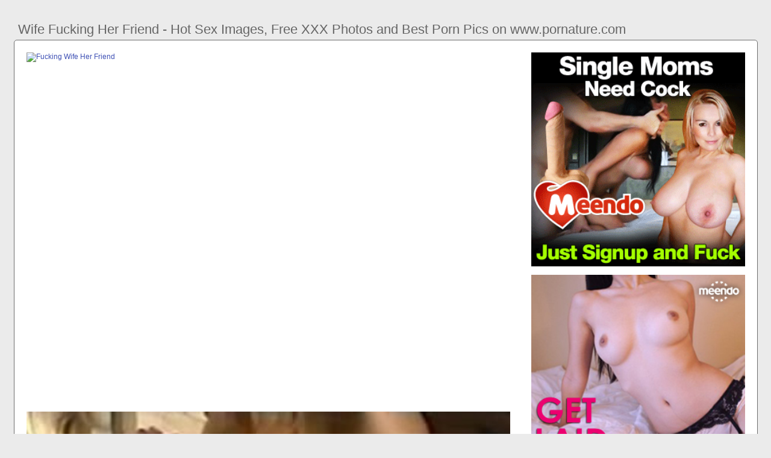

--- FILE ---
content_type: text/html; charset=UTF-8
request_url: https://www.pornature.com/wife-fucking-her-friend
body_size: 5512
content:
<!DOCTYPE html PUBLIC "-//W3C//DTD HTML 4.01//EN" "http://www.w3.org/TR/html4/strict.dtd"><html><head><title>Wife Fucking Her Friend - Hot Sex Images, Free XXX Photos and Best Porn Pics on www.pornature.com</title><meta http-equiv="Content-Type" content="text/html; charset=utf-8"><meta name="viewport" content="width=device-width, initial-scale=1"><script type="text/javascript" src="https://ajax.googleapis.com/ajax/libs/jquery/3.5.1/jquery.min.js"></script><script src="js/jquery.lazyload.min.js"></script><style>body,div,h1,li,ul{margin:0;padding:0}img{border:0;vertical-align:bottom}ul{font-size:13px;line-height:20px;padding:0 10px;list-style:none}h1{font-size:100%;font-weight:400;float:left;color:#666;padding:0 2px;font-size:22px;line-height:25px}q:after,q:before{content:''}a *{cursor:pointer}html{height:100%;background:#ebebeb}body{font-size:12px;line-height:14px;font-family:Arial,Helvetica,sans-serif;min-height:100%;min-width:320px;position:relative;color:#999;-webkit-text-size-adjust:none;-ms-text-size-adjust:none}a{color:#3f51b5;text-decoration:none;cursor:pointer}a:hover{color:#eb0000}p{margin:10px}.ot45{border:1px solid #6d6d6d;border-radius:5px;margin:10px;padding:10px;text-align:center;background:#a5a5a5;font-size:22px;line-height:35px}.oib62{max-width:1235px;padding:0 0;margin:0 auto;overflow:hidden;position:relative}.vfl22{font-weight: bold; font-size: 20px; color: #666}.it92{background:#fff;border:1px solid #6d6d6d;-webkit-border-radius:5px;border-radius:5px;padding:9px;overflow:hidden}.vry90{padding:36px 5px 8px 5px}.vry90:after{content:"";display:block;clear:both}.ok57 img{vertical-align:bottom}.xjy55{overflow:hidden;width:100%;text-align:center}.udc2{margin:-15px 0 0 -15px}.xjy55 .pvc61{float:left;display:inline;text-align:left;margin:15px 0 0 15px;width:180px;padding:5px;-webkit-border-radius:3px;border-radius:3px;background:#ebebeb}.xjy55 .pvc61 a{display:block;outline:0}.pvc61 .skv91{position:relative;background:#000;overflow:hidden}.xjy55 .skv91{width:180px;height:135px}.pvc61 .skv91 img{position: absolute;top:50%;left:50%;transform:translate(-50%,-50%);width:240px;height:auto;object-fit:cover;}.pvc61 .vso5{font-weight:700;margin:7px 2px;height:28px;overflow:hidden;display:block}.pvc61 .th76{margin:0 5px 2px 5px;color:#666;overflow:hidden}.pvc61 .th76:after{content:"";display:block;clear:both}.pvc61 .mr42,.pvc61 .elu28,.pvc61 .uek92{float:left}.pvc61 .zvk56{float:right}.mvb6{width:100%;overflow:hidden}.ik59{padding:10px;-webkit-border-radius:5px;border-radius:5px;margin:-3px 0 0;background:#fff;border:1px solid #6d6d6d}.ik59:after{content:"";display:block;clear:both}.ik59 .fq46{overflow:hidden}.ik59 .bwh38{margin:0 0 0;border:0 solid #fff;background:#fff}.ik59 .ui78{float:right;margin-left:10px;padding:10px}.fvy99{border:0 solid #1f1f1f;padding:10px;color:#9b9b9b;-webkit-border-radius:3px;border-radius:3px;width:100%}.oq73{width:100%;overflow:hidden;margin:20px 0 0}.oq73 .kzo79{font-weight: bold; font-size: 20px; color: #666;overflow:hidden}.oq73 .kzo79 li{float:left;margin:0 2px 0 0;overflow:hidden;-webkit-border-radius:3px 3px 0 0;border-radius:3px 3px 0 0}.oq73 .kzo79 a,.oq73 .kzo79 span{float:left;height:27px;font-weight:700;color:#666;padding:11px 11px 0}.oq73 .kzo79 a:hover{color:#fff;cursor:pointer}.oq73 .kzo79 span{color:#666}.oq73 .it92{border-radius:0 5px 5px}@media screen and (max-width:1255px){.xjy55 .pvc61{float:none;display:inline-block;vertical-align:top}.ik59 .fq46{float:none;width:auto}}@media screen and (max-width:860px){.ik59 .ui78{display:none}.oq73 .kzo79 li:nth-child(3){display:none}}@media screen and (max-width:785px){.vfl22{text-align:center}.xrc93{width:90%;padding:10px 0}.vry90{padding:10px 5px 8px 5px}}@media screen and (max-width:640px){.fvy99,.it92,.oq73 .it92,.ik59{padding:5px;-webkit-border-radius:0;border-radius:0}.vry90 h2{float:none;text-align:center;margin-bottom:5px}.oib62{padding:0}.ik59 .bwh38{border:none}.oq73 .kzo79 li:nth-child(2){display:none}}@media screen and (max-width:420px){.udc2{margin:-10px 0 0 0}.xjy55 .pvc61{margin:10px 0 0 0;width:140px}.xjy55 .skv91{width:140px;height:105px}.pvc61 .th76{margin:0 0 2px}.fvy99{border-width:2px 0 0 0}}.vue87{width:350px;height:auto;font-weight:700;font-size:13px;line-height: 1.3}.ep12{border: 1px solid #6d6d6d;border-radius: 5px;margin: 10px;padding: 10px;text-align: center;background: #ebebeb;font-size: 20px;line-height: 30px;}</style><meta name="keywords" content="wife fucking her friend, fucking wife her friend"><meta name="description" content="Wife fucking her friend, fucking wife her friend, fucking girlfriend her friend"><meta name="robots" content="index, follow"></head><body><div class="oib62"><div class="mvb6"><div class="vry90"><h1>Wife Fucking Her Friend - Hot Sex Images, Free XXX Photos and Best Porn Pics on www.pornature.com</h1></div><div class="ik59"><div class="ui78"><div class="ok57"><a href="/sexdating77" target="_blank"><img src="ads/47.gif" width="355" height="355"><br><br><img src="ads/5.jpeg" width="355" height="355"><br><br><img src="ads/39.gif" width="355" height="355"><br><br><img src="ads/14.gif" width="355" height="355"><br><br></a><div class="vfl22"><br><br>Recent posts<br><br></div><div class="vue87"><ul><li><a href="my-little-sister-her-friend">My Little Sister Her Friend</a></li><li><a href="caught-sister-her-friend">Caught Sister Her Friend</a></li><li><a href="taking-turns-fucking-her">Taking Turns Fucking Her</a></li><li><a href="amateur-wife-friend-anal">Amateur Wife Friend Anal</a></li><li><a href="threesome-wife-s-friend">Threesome Wife S Friend</a></li><li><a href="wife-fucking-the-handyman">Wife Fucking The Handyman</a></li><li><a href="tying-her-the-bed-fucking-her">Tying Her The Bed Fucking Her</a></li><li><a href="wife-gives-friend-handjob">Wife Gives Friend Handjob</a></li><li><a href="wife-riding-husbands-friend">Wife Riding Husbands Friend</a></li><li><a href="wife-fucking-stranger-hotel">Wife Fucking Stranger Hotel</a></li><li><a href="homemade-wife-fucks-friend">Homemade Wife Fucks Friend</a></li><li><a href="black-wife-caught-fucking">Black Wife Caught Fucking</a></li><li><a href="fucking-her-until-she-screams">Fucking Her Until She Screams</a></li><li><a href="fucking-daughters-asian-friend">Fucking Daughters Asian Friend</a></li><li><a href="fucking-someone-elses-wife">Fucking Someone Elses Wife</a></li><li><a href="amateur-wife-swallows-friend">Amateur Wife Swallows Friend</a></li><li><a href="amateur-wife-share-friend">Amateur Wife Share Friend</a></li><li><a href="everyone-fucking-my-wife">Everyone Fucking My Wife</a></li><li><a href="gf-sucking-fucking-friend">Gf Sucking Fucking Friend</a></li><li><a href="fucking-girls-best-friend">Fucking Girls Best Friend</a></li><li><a href="fucking-my-thick-friend">Fucking My Thick Friend</a></li><li><a href="mom-having-sex-her-sons-friend">Mom Having Sex Her Sons Friend</a></li><li><a href="lesbian-fucks-her-friend">Lesbian Fucks Her Friend</a></li><li><a href="fucking-sister-friend-bathroom">Fucking Sister Friend Bathroom</a></li><li><a href="fucking-friend-mom-real">Fucking Friend Mom Real</a></li><li><a href="wife-friend-give-hubby-blowjob">Wife Friend Give Hubby Blowjob</a></li><li><a href="wife-blows-friend-husband">Wife Blows Friend Husband</a></li><li><a href="husband-filming-wife-fucking">Husband Filming Wife Fucking</a></li><li><a href="fucking-wife-sister-law">Fucking Wife Sister Law</a></li><li><a href="wife-blowjob-husband-friend">Wife Blowjob Husband Friend</a></li><li><a href="fucking-friends-pregnant-wife">Fucking Friends Pregnant Wife</a></li><li><a href="fucking-her-doggy-style">Fucking Her Doggy Style</a></li><li><a href="fucking-sucking-her-toes">Fucking Sucking Her Toes</a></li><li><a href="fucking-her-hard-behind">Fucking Her Hard Behind</a></li><li><a href="amateur-wife-suck-friend">Amateur Wife Suck Friend</a></li><li><a href="fucking-friends-drunk-wife">Fucking Friends Drunk Wife</a></li></ul></div></div></div><div class="fq46"><div class="bwh38"><div style="width:97%;height:0;padding-top:72%;position:relative;"><a href="/sexdating77" target="_blank"><img src="https://thumb-p6.xhcdn.com/a/BTACb4GJUjOYZqn_eUTyUw/000/023/164/856_1000.jpg" class="img-responsive lazy" title="Fucking Wife Her Friend" alt="Fucking Wife Her Friend" width="100%" style="position:absolute;top:0;left:0;margin:10px;"></a></div><div style="width:97%;height:0;padding-top:76%;position:relative;"><a href="/sexdating77" target="_blank"><img src="https://icdn.oyoh.com/thumb/b/529613/husband-fucks-his-wife-and-her-friend.jpg" class="img-responsive lazy" title="Fucking Girlfriend Her Friend" alt="Fucking Girlfriend Her Friend" width="100%" style="position:absolute;top:0;left:0;margin:10px;"></a></div><div style="width:97%;height:0;padding-top:57%;position:relative;"><a href="/sexdating77" target="_blank"><img src="https://tubsexer.com/contents/videos_screenshots/1189000/1189261/preview.jpg" class="img-responsive lazy" title="Fucking My Girl Her Friend" alt="Fucking My Girl Her Friend" width="100%" style="position:absolute;top:0;left:0;margin:10px;"></a></div><p><a href="/sexdating77" target="_blank"><img src="https://cdn15643336.ahacdn.me/videos_screenshots/0/153/preview.jpg" class="img-responsive lazy" title="Fucked My Wife Her Friend" alt="Fucked My Wife Her Friend" width="100%"></a></p><p><a href="/sexdating77" target="_blank"><img src="https://swingerfun.com/1112lllIlllIllllIIIIIIIllllIlllIIIIIIllll/111206e.jpg" class="img-responsive lazy" title="Fucking My Ex Her Friend" alt="Fucking My Ex Her Friend" width="100%"></a></p><p>Watch My wife fucking her friend work on www.pornature.com, the best hardcore porn site. www.pornature.com is home to the widest selection of free Brazilian</p><p><a href="/sexdating77" target="_blank"><img src="https://cdn.pichunter.com/335/5/3355945/3355945_4_o.jpg" class="img-responsive lazy" title="Me My Friend Fucking My Wife" alt="Me My Friend Fucking My Wife" width="100%"></a></p><p>Watch Wife finally gets her wish of me fucking her friend. on www.pornature.com, the best hardcore porn site. www.pornature.com is home to the widest</p><p><a href="/sexdating77" target="_blank"><img src="https://cdn.xxxdessert.com/tube/th/58000/58392/preview.mp4.jpg" class="img-responsive lazy" title="Wife Fingers Her Friend" alt="Wife Fingers Her Friend" width="100%"></a></p><p><a href="/sexdating77" target="_blank"><img src="https://s1.pictoa.com/media/galleries/050/920/05092054afa07f6b55b/72035454afa07fc5e84.jpg" class="img-responsive lazy" title="Fucking Stepsis Her Friend" alt="Fucking Stepsis Her Friend" width="100%"></a></p><p>www.pornature.com wife loves fucking her friend free. friend fucks my wife after I fucked his. 4 minBoricouple - 1.5M Views - Hubby films wife and her friend with BBC.</p><p><a href="/sexdating77" target="_blank"><img src="https://thumb-p6.xhcdn.com/a/JLUjjk1iXzserDIfjBo6mQ/000/034/131/466_1000.jpg" class="img-responsive lazy" title="Fucking Wifes Friend Front Her" alt="Fucking Wifes Friend Front Her" width="100%"></a></p><p>Tags: wife friends friends wife real homemade homemade wife garcon amateur wife college boy boy mere best friends mom real indian best teen boy best</p><p><a href="/sexdating77" target="_blank"><img src="https://thumb-p9.xhcdn.com/a/s8taeKlhffGPNJH9zxu9Ag/000/054/777/399_1000.jpg" class="img-responsive lazy" title="Wife Her Friend Fuck Husband" alt="Wife Her Friend Fuck Husband" width="100%"></a></p></div></div><div class="fvy99"><div class="pvc61">Me, my wife and her friend, free sex video. 6.3M 25min - 360p. Fucking my wife and her girlfriend at the same time on the couch doggystyle. 1.5M 4min - 720p. Watch My two friends fucking my wife online on www.pornature.com. www.pornature.com is the largest Amateur porn video site with the hottest selection of free, high quality</div></div></div><div class="oq73"><ul class="kzo79">Related Posts</ul><div class="it92"><div class="xjy55"><div class="udc2"><div class="pvc61"><a href="fucking-wife-her-friend" title="Fucking Wife Her Friend"><div class="skv91"><img class="img lazy" data-original="https://thumb-p6.xhcdn.com/a/BTACb4GJUjOYZqn_eUTyUw/000/023/164/856_1000.jpg" alt="Fucking Wife Her Friend" data-cnt="5" height="135" width="180"></div><strong class="vso5">Fucking Wife Her Friend</strong><div class="th76"><div class="elu28">2 month ago</div><div class="zvk56">1271</div></div></a></div><div class="pvc61"><a href="fucking-girlfriend-her-friend" title="Fucking Girlfriend Her Friend"><div class="skv91"><img class="img lazy" data-original="https://ist5-2.filesor.com/pimpandhost.com/5/2/3/1/52319/7/3/l/t/73ltq/My_Dream_Came_True._Fucked_My_GF_And_Her_Best_Friend_In_A_Threesome.00000.jpg" alt="Fucking Girlfriend Her Friend" data-cnt="5" height="135" width="180"></div><strong class="vso5">Fucking Girlfriend Her Friend</strong><div class="th76"><div class="elu28">3 month ago</div><div class="zvk56">9243</div></div></a></div><div class="pvc61"><a href="fucking-my-girl-her-friend" title="Fucking My Girl Her Friend"><div class="skv91"><img class="img lazy" data-original="https://www.vrporngalaxy.com/cdn/thumbnail/1db699c6175a3d3ddd2fd631afbf5efd/fucking-my-girlfriend-and-her-best-friend-1563283108.jpg" alt="Fucking My Girl Her Friend" data-cnt="5" height="135" width="180"></div><strong class="vso5">Fucking My Girl Her Friend</strong><div class="th76"><div class="elu28">5 month ago</div><div class="zvk56">7628</div></div></a></div><div class="pvc61"><a href="fucked-my-wife-her-friend" title="Fucked My Wife Her Friend"><div class="skv91"><img class="img lazy" data-original="https://thumb-p2.xhcdn.com/a/6kNYPTvBlr0uE9ewEmRGtA/000/053/547/962_1000.jpg" alt="Fucked My Wife Her Friend" data-cnt="5" height="135" width="180"></div><strong class="vso5">Fucked My Wife Her Friend</strong><div class="th76"><div class="elu28">5 month ago</div><div class="zvk56">2217</div></div></a></div><div class="pvc61"><a href="fucking-my-ex-her-friend" title="Fucking My Ex Her Friend"><div class="skv91"><img class="img lazy" data-original="https://cdn-webimages.wimages.net/051b325a97f953777235d46d0143e753b7b802.jpg?v=3" alt="Fucking My Ex Her Friend" data-cnt="5" height="135" width="180"></div><strong class="vso5">Fucking My Ex Her Friend</strong><div class="th76"><div class="elu28">10 month ago</div><div class="zvk56">6608</div></div></a></div><div class="pvc61"><a href="me-my-friend-fucking-my-wife" title="Me My Friend Fucking My Wife"><div class="skv91"><img class="img lazy" data-original="https://cdn84285622.ahacdn.me/videos_screenshots/0/182/preview.jpg" alt="Me My Friend Fucking My Wife" data-cnt="5" height="135" width="180"></div><strong class="vso5">Me My Friend Fucking My Wife</strong><div class="th76"><div class="elu28">1 month ago</div><div class="zvk56">3619</div></div></a></div><div class="pvc61"><a href="wife-fingers-her-friend" title="Wife Fingers Her Friend"><div class="skv91"><img class="img lazy" data-original="https://tubsexer.com/contents/videos_screenshots/2503000/2503381/preview.jpg" alt="Wife Fingers Her Friend" data-cnt="5" height="135" width="180"></div><strong class="vso5">Wife Fingers Her Friend</strong><div class="th76"><div class="elu28">9 month ago</div><div class="zvk56">2005</div></div></a></div><div class="pvc61"><a href="fucking-stepsis-her-friend" title="Fucking Stepsis Her Friend"><div class="skv91"><img class="img lazy" data-original="https://tubsexer.com/contents/videos_screenshots/3264000/3264847/preview.jpg" alt="Fucking Stepsis Her Friend" data-cnt="5" height="135" width="180"></div><strong class="vso5">Fucking Stepsis Her Friend</strong><div class="th76"><div class="elu28">3 month ago</div><div class="zvk56">2783</div></div></a></div><div class="pvc61"><a href="fucking-wifes-friend-front-her" title="Fucking Wifes Friend Front Her"><div class="skv91"><img class="img lazy" data-original="https://cdn57158803.ahacdn.me/videos_screenshots/0/170/preview.jpg" alt="Fucking Wifes Friend Front Her" data-cnt="5" height="135" width="180"></div><strong class="vso5">Fucking Wifes Friend Front Her</strong><div class="th76"><div class="elu28">10 month ago</div><div class="zvk56">4122</div></div></a></div><div class="pvc61"><a href="wife-her-friend-fuck-husband" title="Wife Her Friend Fuck Husband"><div class="skv91"><img class="img lazy" data-original="https://cdn-thumbs.collectionofbestporn.com/5/4/8/c/f/15245548ba7f66ce6c.mp4/15245548ba7f66ce6c.mp4-3b.jpg" alt="Wife Her Friend Fuck Husband" data-cnt="5" height="135" width="180"></div><strong class="vso5">Wife Her Friend Fuck Husband</strong><div class="th76"><div class="elu28">1 month ago</div><div class="zvk56">8136</div></div></a></div><div class="pvc61"><a href="fucking-my-best-friend-wife" title="Fucking My Best Friend Wife"><div class="skv91"><img class="img lazy" data-original="https://tubsexer.com/contents/videos_screenshots/3287000/3287421/preview.jpg" alt="Fucking My Best Friend Wife" data-cnt="5" height="135" width="180"></div><strong class="vso5">Fucking My Best Friend Wife</strong><div class="th76"><div class="elu28">1 month ago</div><div class="zvk56">2591</div></div></a></div><div class="pvc61"><a href="wife-cheats-husbands-friend" title="Wife Cheats Husbands Friend"><div class="skv91"><img class="img lazy" data-original="https://www.mypornhere.com/contents/videos_screenshots/97000/97291/preview.jpg" alt="Wife Cheats Husbands Friend" data-cnt="5" height="135" width="180"></div><strong class="vso5">Wife Cheats Husbands Friend</strong><div class="th76"><div class="elu28">2 month ago</div><div class="zvk56">4373</div></div></a></div><div class="pvc61"><a href="sharing-my-wife-my-friend" title="Sharing My Wife My Friend"><div class="skv91"><img class="img lazy" data-original="https://fi1.ypncdn.com/201703/22/13635677/original/8/sharing-my-hot-wife-with-a-friend-8(m=eaAaaEPbaaaa).jpg" alt="Sharing My Wife My Friend" data-cnt="5" height="135" width="180"></div><strong class="vso5">Sharing My Wife My Friend</strong><div class="th76"><div class="elu28">5 month ago</div><div class="zvk56">7503</div></div></a></div><div class="pvc61"><a href="wife-gets-facial-friend" title="Wife Gets Facial Friend"><div class="skv91"><img class="img lazy" data-original="https://cdn55893980.ahacdn.me/videos_screenshots/0/222/preview.jpg" alt="Wife Gets Facial Friend" data-cnt="5" height="135" width="180"></div><strong class="vso5">Wife Gets Facial Friend</strong><div class="th76"><div class="elu28">10 month ago</div><div class="zvk56">1453</div></div></a></div><div class="pvc61"><a href="friend-watch-her-orgasm" title="Friend Watch Her Orgasm"><div class="skv91"><img class="img lazy" data-original="https://thumb-lvlt.xhcdn.com/a/bisgpCO0TlvkFRg04r37aQ/008/346/272/amp.1.jpg" alt="Friend Watch Her Orgasm" data-cnt="5" height="135" width="180"></div><strong class="vso5">Friend Watch Her Orgasm</strong><div class="th76"><div class="elu28">6 month ago</div><div class="zvk56">7785</div></div></a></div><div class="pvc61"><a href="lesbian-masturbate-her-friend" title="Lesbian Masturbate Her Friend"><div class="skv91"><img class="img lazy" data-original="https://onlineporno.cc/contents/videos_screenshots/26000/26501/preview.jpg" alt="Lesbian Masturbate Her Friend" data-cnt="5" height="135" width="180"></div><strong class="vso5">Lesbian Masturbate Her Friend</strong><div class="th76"><div class="elu28">2 month ago</div><div class="zvk56">6414</div></div></a></div><div class="pvc61"><a href="fucking-my-stepmom-friend" title="Fucking My Stepmom Friend"><div class="skv91"><img class="img lazy" data-original="https://namethatporn.com/media/displays/2017/04/29/RXX2VAKH5ZI6N_brazzers-porn-ad-that-says-i-fucked-my-step-mom-and-her-best-friend-source.jpg" alt="Fucking My Stepmom Friend" data-cnt="5" height="135" width="180"></div><strong class="vso5">Fucking My Stepmom Friend</strong><div class="th76"><div class="elu28">8 month ago</div><div class="zvk56">2314</div></div></a></div><div class="pvc61"><a href="my-friend-makes-my-wife-squirt" title="My Friend Makes My Wife Squirt"><div class="skv91"><img class="img lazy" data-original="https://thumb-lvlt.xhcdn.com/a/33L_xvni3PpROw2wAOhQvA/008/954/815/2000x2000.1.jpg" alt="My Friend Makes My Wife Squirt" data-cnt="5" height="135" width="180"></div><strong class="vso5">My Friend Makes My Wife Squirt</strong><div class="th76"><div class="elu28">3 month ago</div><div class="zvk56">3035</div></div></a></div><div class="pvc61"><a href="fucked-sister-her-friend" title="Fucked Sister Her Friend"><div class="skv91"><img class="img lazy" data-original="https://tubsexer.com/contents/videos_screenshots/3264000/3264847/preview.jpg" alt="Fucked Sister Her Friend" data-cnt="5" height="135" width="180"></div><strong class="vso5">Fucked Sister Her Friend</strong><div class="th76"><div class="elu28">1 month ago</div><div class="zvk56">7567</div></div></a></div><div class="pvc61"><a href="sharing-his-wife-friend" title="Sharing His Wife Friend"><div class="skv91"><img class="img lazy" data-original="https://di1-ph.ypncdn.com/videos/201909/28/251455342/original/8(m=eaAaaEPbaaaa)(mh=BzoC3G_rs2xfLbJi).jpg" alt="Sharing His Wife Friend" data-cnt="5" height="135" width="180"></div><strong class="vso5">Sharing His Wife Friend</strong><div class="th76"><div class="elu28">3 month ago</div><div class="zvk56">9808</div></div></a></div><div class="pvc61"><a href="cum-her-face-while-fucking" title="Cum Her Face While Fucking"><div class="skv91"><img class="img lazy" data-original="https://cdn.youx.xxx/videos/th/24000/24619/preview.mp4.jpg" alt="Cum Her Face While Fucking" data-cnt="5" height="135" width="180"></div><strong class="vso5">Cum Her Face While Fucking</strong><div class="th76"><div class="elu28">7 month ago</div><div class="zvk56">9766</div></div></a></div><div class="pvc61"><a href="fucking-her-through-her-pants" title="Fucking Her Through Her Pants"><div class="skv91"><img class="img lazy" data-original="https://www.nakedgirls.mobi/contents/videos_screenshots/1000/1305/preview.jpg" alt="Fucking Her Through Her Pants" data-cnt="5" height="135" width="180"></div><strong class="vso5">Fucking Her Through Her Pants</strong><div class="th76"><div class="elu28">5 month ago</div><div class="zvk56">9533</div></div></a></div><div class="pvc61"><a href="sharing-my-wife-black-friend" title="Sharing My Wife Black Friend"><div class="skv91"><img class="img lazy" data-original="https://cdn14200196.ahacdn.me/videos_screenshots/0/664/preview.jpg" alt="Sharing My Wife Black Friend" data-cnt="5" height="135" width="180"></div><strong class="vso5">Sharing My Wife Black Friend</strong><div class="th76"><div class="elu28">3 month ago</div><div class="zvk56">3674</div></div></a></div><div class="pvc61"><a href="wife-husbands-best-friend" title="Wife Husbands Best Friend"><div class="skv91"><img class="img lazy" data-original="https://letsjerk.online/images/d6/d2/44050106_cheating-wife-alex-chance-gives-husband-s-best-friend-her-virginity-thumb.jpg" alt="Wife Husbands Best Friend" data-cnt="5" height="135" width="180"></div><strong class="vso5">Wife Husbands Best Friend</strong><div class="th76"><div class="elu28">3 month ago</div><div class="zvk56">3098</div></div></a></div></div></div></div></div></div><br><br><br>2023 <a href="https://www.pornature.com">www.pornature.com</a><script type="text/javascript">$(function() {$("img.lazy").lazyload({threshold : 300});});</script><script defer src="https://static.cloudflareinsights.com/beacon.min.js/vcd15cbe7772f49c399c6a5babf22c1241717689176015" integrity="sha512-ZpsOmlRQV6y907TI0dKBHq9Md29nnaEIPlkf84rnaERnq6zvWvPUqr2ft8M1aS28oN72PdrCzSjY4U6VaAw1EQ==" data-cf-beacon='{"version":"2024.11.0","token":"08d97d1c75164c97958b609eef9b0b38","r":1,"server_timing":{"name":{"cfCacheStatus":true,"cfEdge":true,"cfExtPri":true,"cfL4":true,"cfOrigin":true,"cfSpeedBrain":true},"location_startswith":null}}' crossorigin="anonymous"></script>
</body></html>
